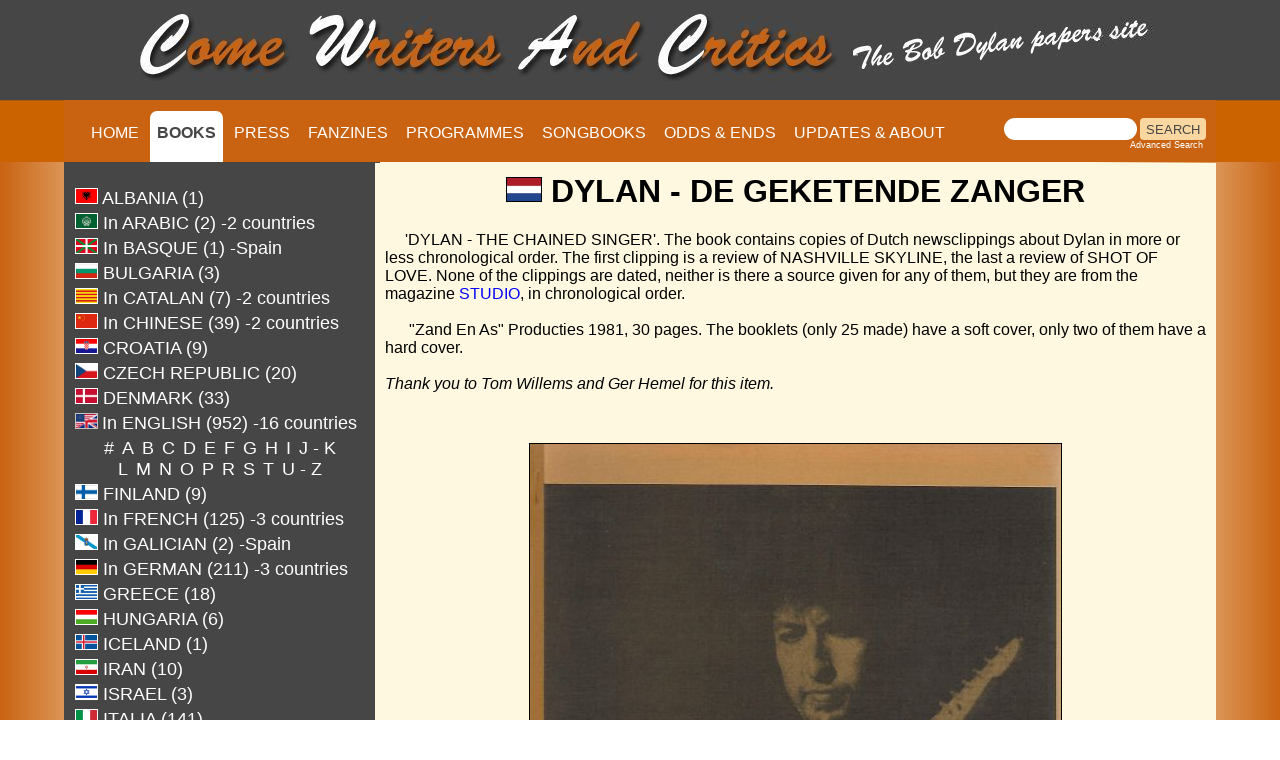

--- FILE ---
content_type: text/html
request_url: https://www.bobdylan-comewritersandcritics.com/pages/books/bob-dylan-de-geketende-zanger-book-in-dutch.htm
body_size: 4729
content:
<!DOCTYPE html>

<html lang="en">



<head>

<!-- Google tag (gtag.js) -->

<script async src="https://www.googletagmanager.com/gtag/js?id=G-KMGJ90858Q"></script>

<script>

  window.dataLayer = window.dataLayer || [];

  function gtag(){dataLayer.push(arguments);}

  gtag('js', new Date());



  gtag('config', 'G-KMGJ90858Q');

</script> 

<meta name="viewport" content="width=device-width, initial-scale=1">

<script src="script.js"></script>



<script>

  (function(i,s,o,g,r,a,m){i['GoogleAnalyticsObject']=r;i[r]=i[r]||function(){

  (i[r].q=i[r].q||[]).push(arguments)},i[r].l=1*new Date();a=s.createElement(o),

  m=s.getElementsByTagName(o)[0];a.async=1;a.src=g;m.parentNode.insertBefore(a,m)

  })(window,document,'script','https://www.google-analytics.com/analytics.js','ga');



  ga('create', 'UA-91798663-1', 'auto');

  ga('send', 'pageview');



</script>



<!-- Global site tag (gtag.js) - Google Analytics -->

<script async src="https://www.googletagmanager.com/gtag/js?id=UA-91798663-1"></script>

<script>

  window.dataLayer = window.dataLayer || [];

  function gtag(){dataLayer.push(arguments);}

  gtag('js', new Date());



  gtag('config', 'UA-91798663-1');

</script>





<link rel="apple-touch-icon" sizes="57x57" href="/apple-icon-57x57.png">

<link rel="apple-touch-icon" sizes="60x60" href="/apple-icon-60x60.png">

<link rel="apple-touch-icon" sizes="72x72" href="/apple-icon-72x72.png">

<link rel="apple-touch-icon" sizes="76x76" href="/apple-icon-76x76.png">

<link rel="apple-touch-icon" sizes="114x114" href="/apple-icon-114x114.png">

<link rel="apple-touch-icon" sizes="120x120" href="/apple-icon-120x120.png">

<link rel="apple-touch-icon" sizes="144x144" href="/apple-icon-144x144.png">

<link rel="apple-touch-icon" sizes="152x152" href="/apple-icon-152x152.png">

<link rel="apple-touch-icon" sizes="180x180" href="/apple-icon-180x180.png">

<link rel="icon" type="image/png" sizes="192x192"  href="/android-icon-192x192.png">

<link rel="icon" type="image/png" sizes="32x32" href="/favicon-32x32.png">

<link rel="icon" type="image/png" sizes="96x96" href="/favicon-96x96.png">

<link rel="icon" type="image/png" sizes="16x16" href="/favicon-16x16.png">

<link rel="manifest" href="/manifest.json">

<meta name="msapplication-TileColor" content="#ffffff">

<meta name="msapplication-TileImage" content="/ms-icon-144x144.png">

<meta name="theme-color" content="#ffffff">

<meta http-equiv="Page-Enter" content="revealTrans(Duration=1,Transition=6)">

<meta HTTP-EQUIV="Content-Type" content="text/html; charset=iso-8859-1">

<meta NAME="GENERATOR" content="Dreamweaver">

<title>Bob Dylan De Geketende Zanger Dutch Book</title>

<meta property="og:image" content="https://www.bobdylan-comewritersandcritics.com/largeimages/CW&C-carre.jpg"/>



<meta name="keywords"  content="Bob Dylan De Geketende Zanger Dutch Book">

<meta name="description" content="Bob Dylan De Geketende Zanger Dutch Book">

<link href="css_books.css" rel="stylesheet" type="text/css" media="screen">







<script type="text/javascript" src="https://apis.google.com/js/plusone.js">

    {lang:'en'}

    </script>

<link href="/css/style.css?v=1.0.4" rel="stylesheet" type="text/css">

<script src="/js/jquery-3.6.3.min.js?v=1.0.0"></script>

<script src="/js/main.js?v=1.0.2"></script>

</head>

<body bgcolor="#fff8e1" text="#000000" link="#0000FF" vlink="#800080" alink="#FF0000">



<div class="top" style="background-image:url('https://www.bobdylan-comewritersandcritics.com/largeimages/fondtopleft.jpg'); background-repeat:repeat-x; position:relative; z-index:10;">



<div id="bg-header">

<div id="header">

<img src="https://www.bobdylan-comewritersandcritics.com/largeimages/logo-papers-site.jpg" alt="Logo Come Writers And Critics" id="logo" align="middle">

</div><!--fin header-->

</div><!--fin bg-header-->



<div id="navigation">

			<ul id="menu">

			<li id="home"><a title="Home page" href="https://www.bobdylan-comewritersandcritics.com/index.html" target="_top">HOME</a></li>

            <li id="Books"><a style="color:#464646;" href="bob-dylan-books.htm" target="_top"><span style="background-color:white;"><b>BOOKS</b></span></a></li>

			<li id="Magazines"><a title="Bob Dylan magazines cover stories" href="../mags_fichiers/bob-dylan-magazines-cover.htm">PRESS</a></li>

            <li id="Fanzines"><a title="Bob Dylan fanzines" href="../fanzines/bob-dylan-fanzine.htm">FANZINES</a></li>

            <li id="Programmes"><a title="Bob Dylan tour programmes" href="../programmes/bob-dylan-concert-programme.htm">PROGRAMMES</a></li>

			<li id="Songbooks"><a title="Bob Dylan songbooks" href="../songbooks/bob-dylan-songbook.htm">SONGBOOKS</a></li>

            <li id="Odds & Ends"><a title="Bob Dylan paper memorabilia" href="../odds/odds.htm">ODDS &amp; ENDS</a></li>

            <li id="Contact us"><a title="information about Come Writers And Critics" href="../about.htm">UPDATES &amp; ABOUT</a></li>

            </ul>



<div class="search">

					<table cellpadding="0" cellspacing="0" border="0" width="225">

						<tr align="left">

							<td colspan="2" style="font-family: Arial, Helvetica, sans-serif; font-size: 7.5pt;">

								<form style="margin:0px; margin-top:4px;" action="https://search.freefind.com/find.html"

									method="get" accept-charset="utf-8" target="blank">

									<input type="hidden" name="si" value="68812926">

									<input type="hidden" name="pid" value="r">

									<input type="hidden" name="n" value="0">

									<input type="hidden" name="_charset_" value="">

									<input type="hidden" name="bcd" value="&#247;">

									<input type="text" name="query" size="15">

									<input type="submit" value="SEARCH">

								</form>

							</td>

						</tr>

						<tr align="left">

							<td

								style="text-align:left; font-family: Arial, Helvetica, sans-serif;	font-size: 7pt; padding-top:0px;">

								<a style="text-decoration:none; color:white;" href="https://www.freefind.com"></a>



								<a style="text-decoration:none; color:white;"

									href="https://search.freefind.com/find.html?si=68812926&amp;pid=a">Advanced Search</a>

							</td>

						</tr>

					</table>

					<!-- end of freefind search box html -->

</div><!--fin search-->	

			

</div><!--fin navigation-->		

</div><!--fin div top-->	

<div class="bottom">



<div class="wrapper">

<div class="colonne_gauche" style="overflow:auto;">

<div align="center">



<table style="border-top-style:none; border:none" border="0" width="300"><br> <tr>

                        <td width="235" align="left"><a title="Bob Dylan books in Albanian" href="bob-dylan-books-in-albanian.htm"><img src="../../largeimages/flags/albania.jpg"  width="21" height="14" border="1" alt="flag albania"><font size="4"  face="Arial"> ALBANIA (1)</font></a></td>

    </tr>

<tr><td width="235" align="left"><a title="Bob Dylan books in Arabic" href="bob-dylan-books-in-arabic.htm"><img src="../../largeimages/flags/ligue-arabe.jpg" width="21" height="14" border="1" alt="flag arab league"><font size="4"  face="Arial"> In ARABIC (2) -2 countries</font></a></td>

    </tr>

	<tr><td width="235" align="left"><a title="Bob Dylan books in Basque" href="bob-dylan-books-in-basque.htm"><img src="../../largeimages/flags/basque.jpg" width="21" height="14" border="1" alt="flag pays basque"><font size="4"  face="Arial"> In BASQUE (1) -Spain</font></a></td>

    </tr>

    <tr>

        <td width="235" align="left">

            <a title="Bob Dylan books in Bulgarian" href="bob-dylan-books-in-bulgarian.htm"><img src="../../largeimages/flags/bulgaria.jpg" width="21" height="14" border="1" alt="flag bulgaria"><font face="Arial" size="4" > BULGARIA (3)</font></a> 

        </td>

    </tr>

    <tr>

        <td width="235" align="left">

            <a title="Bob Dylan books in Catalan" href="bob-dylan-books-in-catalan.htm"><img src="../../largeimages/flags/catalunya.jpg" width="21" height="14" border="1" alt="flag catalunia"><font face="Arial" size="4" > In CATALAN (7) -2 countries</font></a>

        </td>

    </tr>

    <tr>

        <td width="235" align="left">

            <a title="Bob Dylan books in Chinese" href="bob-dylan-books-in-chinese.htm"><img src="../../largeimages/flags/china.jpg" width="21" height="14" border="1" alt="flag china"><font face="Arial" size="4" > In CHINESE (39) -2 countries</font></a>

        </td>

    </tr>

    <tr>

        <td width="235" align="left">

                <a title="Bob Dylan books in Croatian" href="bob-dylan-books-in-croatian.htm"><img src="../../largeimages/flags/croatia.jpg" width="21" height="14" border="1" alt="flag croatia"><font face="Arial" size="4" > CROATIA (9)</font></a>

        </td>

    </tr>

    <tr>

        <td width="235" align="left">

            <a title="Bob Dylan books in Czech" href="bob-dylan-books-in-czech.htm"><img src="../../largeimages/flags/czech-republic.jpg" width="21" height="14" border="1" alt="flag czech"><font face="Arial" size="4" > CZECH REPUBLIC (20)</font></a>

        </td>

    </tr>

        <tr>

        <td width="235" align="left">

                <a title="Bob Dylan books in Danish" href="bob-dylan-books-in-danish.htm"><img src="../../largeimages/flags/denmark.jpg" width="21" height="14" border="1" alt="flag denmark"><font face="Arial" size="4" > DENMARK (33)</font></a>

        </td>

        </tr>

        

        <tr>

        <td width="235" align="left">

                <img src="../../largeimages/flags/us-uk.jpg" width="21" height="14" border="1" alt="flag us-uk"> <font face="Arial" color="#FFFFFF" size="4" > In ENGLISH (952) -16 countries</font>

        </td>

        </tr>

        <tr>

        <td width="235" align="center"> <a title="Bob Dylan books in English #" href="bob-dylan-books-in-english-number.htm"><font face="Arial" size="4" >#</font></a>&nbsp;

                <a title="Bob Dylan books in English A" href="bob-dylan-books-in-english-a.htm"><font face="Arial" size="4" >A</font></a>&nbsp;

        <a title="Bob Dylan books in English B" href="bob-dylan-books-in-english-b.htm"><font face="Arial" size="4" >B</font></a>&nbsp;

        <a title="Bob Dylan books in English C" href="bob-dylan-books-in-english-c.htm"><font face="Arial" size="4" >C</font></a>&nbsp;

        <a title="Bob Dylan books in English D" href="bob-dylan-books-in-english-d.htm"><font face="Arial" size="4" >D</font></a>&nbsp;

       

        <a title="Bob Dylan books in English E" href="bob-dylan-books-in-english-e.htm"><font face="Arial" size="4" >E</font></a>&nbsp;

		<a title="Bob Dylan books in English F" href="bob-dylan-books-in-english-f.htm"><font face="Arial" size="4" >F</font></a>&nbsp;	

		<a title="Bob Dylan books in English G" href="bob-dylan-books-in-english-g.htm"><font face="Arial" size="4" >G</font></a>&nbsp;

		<a title="Bob Dylan books in English H" href="bob-dylan-books-in-english-h.htm"><font face="Arial" size="4" >H</font></a>&nbsp;

        <a title="Bob Dylan books in English I" href="bob-dylan-books-in-english-i.htm"><font face="Arial" size="4" >I</font></a>&nbsp;

        <a title="Bob Dylan books in English J-K" href="bob-dylan-books-in-english-j-k.htm"><font face="Arial" size="4" >J - K</font></a>&nbsp;<br>

        <a title="Bob Dylan books in English L" href="bob-dylan-books-in-english-l.htm"><font face="Arial" size="4" >L</font></a>&nbsp;

       <a title="Bob Dylan books in English M" href="bob-dylan-books-in-english-m.htm"><font face="Arial" size="4" >M</font></a>&nbsp;

        <a title="Bob Dylan books in English N" href="bob-dylan-books-in-english-n.htm"><font face="Arial" size="4" >N</font></a>&nbsp;

        <a title="Bob Dylan books in English O" href="bob-dylan-books-in-english-o.htm"><font face="Arial" size="4" >O</font></a>&nbsp;

        <a title="Bob Dylan books in English P" href="bob-dylan-books-in-english-p.htm"><font face="Arial" size="4" >P</font></a>&nbsp;

       <a title="Bob Dylan books in English R" href="bob-dylan-books-in-english-r.htm"><font face="Arial" size="4" >R</font></a>&nbsp;

       <a title="Bob Dylan books in English S" href="bob-dylan-books-in-english-s.htm"><font face="Arial" size="4" >S</font></a>&nbsp;

       <a title="Bob Dylan books in English T" href="bob-dylan-books-in-english-t.htm"><font face="Arial" size="4" >T</font></a>&nbsp;

       <a title="Bob Dylan books in English U-Z" href="bob-dylan-books-in-english-u-z.htm"><font face="Arial" size="4" >U - Z</font>&nbsp;</a>

        </td>

        </tr>

       

        <tr>

        <td width="235" align="left">

                <a title="Bob Dylan books in Finnish" href="bob-dylan-books-in-finnish.htm"><img src="../../largeimages/flags/finland.jpg" width="21" height="14" border="1" alt="flag finland"><font face="Arial" size="4" > FINLAND (9)</font></a>

        </td>

        </tr>

        <tr>

        <td width="235" align="left">

                <a title="Bob Dylan books in French" href="bob-dylan-books-in-french.htm"><img src="../../largeimages/flags/france.jpg" width="21" height="14" border="1" alt="flag france"><font face="Arial" size="4" > In FRENCH (125) -3 countries</font></a>

        </td>

        </tr>

        <tr>

        <td width="235" align="left">

                <a title="Bob Dylan books in Galician" href="bob-dylan-books-in-galician.htm"><img src="../../largeimages/flags/galicia.jpg" width="21" height="14" border="1" alt="flag galicia"><font face="Arial" size="4" > In GALICIAN (2) -Spain</font></a>

        </td>

        </tr>

        <tr>

         <td width="235" align="left">

                <a title="Bob Dylan books in German" href="bob-dylan-books-in-german.htm"><img src="../../largeimages/flags/germany.jpg"  width="21" height="14" border="1" alt="flag germany"><font face="Arial" size="4" > In GERMAN (211) -3 countries</font></a>

        </td>

        </tr>

        <tr>

        <td width="235" align="left">

                <a title="Bob Dylan books in Greek" href="bob-dylan-books-in-greek.htm"><img src="../../largeimages/flags/greece.jpg" width="21" height="14" border="1" alt="flag greece"><font face="Arial" size="4" > GREECE (18)</font></a>

        </td>

        </tr>



<tr>

        <td width="235" align="left">

                <a title="Bob Dylan books in Hungarian" href="bob-dylan-books-in-hungarian.htm"><img src="../../largeimages/flags/hungary.jpg" width="21" height="14" border="1" alt="flag hungary"><font face="Arial" size="4" > HUNGARIA (6)</font></a>

        </td>

        </tr>

	<tr>

        <td width="235" align="left">

                <a title="Bob Dylan books in Icelandic" href="bob-dylan-books-in-icelandic.htm"><img src="../../largeimages/flags/iceland.jpg" width="21" height="14" border="1" alt="flag iceland"><font face="Arial" size="4" > ICELAND (1)</font></a>

        </td>

        </tr>





	<tr>

        <td width="235" align="left">

                <a title="Bob Dylan books in Farsi"  href="bob-dylan-books-in-farsi-persian.htm"><img src="../../largeimages/flags/iran.jpg" width="21" height="14" border="1" alt="flag iran"><font face="Arial" size="4" > IRAN (10)</font></a>

        </td>

        </tr>

        <tr>

        <td width="235" align="left">

                <a title="Bob Dylan books in Hebrew" href="bob-dylan-books-in-hebrew.htm"><img src="../../largeimages/flags/israel.jpg" width="21" height="14" border="1" alt="flag israel"><font face="Arial" size="4" > ISRAEL (3)</font></a>

        </td>

        </tr>

        <tr>

        <td width="235" align="left">

                <a title="Bob Dylan books in Italian" href="bob-dylan-books-in-italian.htm"><img src="../../largeimages/flags/italy.jpg" width="21" height="14" border="1" alt="flag italy"><font face="Arial" size="4" > ITALIA (141)</font></a>

        </td>

        </tr>

        <tr>

        <td width="235" align="left">

                <a title="Bob Dylan books in Japanese" href="bob-dylan-books-in-japanese.htm"><img src="../../largeimages/flags/japan.jpg" width="21" height="14" border="1" alt="flag japanese"><font face="Arial" size="4" > JAPAN (80)</font></a>

        </td>

        </tr>

        <tr>

            <td width="235" align="left"><a title="Bob Dylan books in Korean" href="bob-dylan-books-in-korean.htm"><img src="../../largeimages/flags/korea.jpg" width="21" height="14" border="1" alt="flag korea"><font size="4" face="Arial"> KOREA (16)</font></a></td>

        </tr>

<tr>

            <td width="235" align="left"><a title="Bob Dylan books in Latvian" href="bob-dylan-books-in-latvian.htm"><img src="../../largeimages/flags/lettonia.jpg" width="21" height="14" border="1" alt="flag latvia"><font size="4" face="Arial"> LATVIA (2)</font></a></td>

        </tr>

	<tr>

            <td width="235" align="left"><a title="Bob Dylan books in Lombard" href="dylan-lombard.htm"><img src="../../largeimages/flags/lombardy.jpg" width="21" height="14" border="1" alt="flag lombardia"><font size="4" face="Arial"> in LOMBARD (1) -Italy</font></a></td>

        </tr>

	<tr> <td width="235" align="left">

                <a title="Bob Dylan books in Dutch" href="bob-dylan-books-in-dutch.htm"><img src="../../largeimages/flags/holland.jpg" width="21" height="14" border="1" alt="flag holland"><font face="Arial" size="4"> NETHERLANDS (79)</font></a>

        </td>

        </tr>

        <tr>

        <td width="235" align="left">

                <a title="Bob Dylan books in Norwegian" href="bob-dylan-books-in-norwegian.htm"><img src="../../largeimages/flags/norway.jpg" width="21" height="14" border="1" alt="flag norway"><font face="Arial" size="4" > NORWAY (25)</font></a>

        </td>

        </tr>

        <tr>

        <td width="235" align="left">

                <a title="Bob Dylan books in Polish" href="bob-dylan-books-in-polish.htm"><img src="../../largeimages/flags/poland.jpg" width="21" height="14" border="1" alt="flag poland"><font face="Arial" size="4" > POLAND (15)</font></a>

        </td>

        </tr>

        <tr>

        <td width="235" align="left">

                <a title="Bob Dylan books in Portuguese" href="bob-dylan-books-in-portuguese.htm"><img src="../../largeimages/flags/portugal.jpg"  width="21" height="14" border="1" alt="flag portugal"><font face="Arial" size="4" > In PORTUGUESE (34)</font> <font face="Arial" size="2"> -2 countries</font></a>

        </td>

        </tr>

        <tr>

            <td width="235" align="left">                

               <a title="Bob Dylan books in Romanian" href="bob-dylan-books-in-romanian.htm"><img src="../../largeimages/flags/romania.jpg"  width="21" height="14" border="1" alt="flag romania"><font size="4"  face="Arial"> ROMANIA (5)</font></a>

</td>

        </tr>

        <tr>

        <td width="235" align="left">          <a title="Bob Dylan books in Russian" href="bob-dylan-books-in-russian.htm"><img src="../../largeimages/flags/russia.jpg"  width="21" height="14" border="1" alt="flag russia"><font face="Arial" size="4" > RUSSIA (6)</font></a>

        </td>

        </tr>

        <tr>

        <td width="235" align="left">

                <a title="Bob Dylan books in Serbian" href="bob-dylan-books-in-serbian.htm"><img src="../../largeimages/flags/serbia.jpg"  width="21" height="14" border="1" alt="flag serbia"><font face="Arial" size="4" > In SERBIAN (7) -2 countries</font></a>

        </td>

        </tr>

        <tr>

        <td width="235" align="left">

                <a title="Bob Dylan books in Slovenian" href="bob-dylan-books-in-slovenian.htm"><img src="../../largeimages/flags/slovenia.jpg"  width="21" height="14" border="1" alt="flag slovenia"><font face="Arial" size="4" > SLOVENIA (6)</font></a>

        </td>

        </tr>

        <tr>

        <td width="235" align="left">

                <a title="Bob Dylan books in Spanish" href="bob-dylan-books-in-spanish.htm"><img src="../../largeimages/flags/spain.jpg"  width="21" height="14" border="1" alt="flag spain"><font face="Arial" size="4" > In SPANISH (109) -7 countries</font></a>

        </td>

        </tr>

        <tr>

        <td width="235" align="left">

                <a title="Bob Dylan books in Swedish" href="bob-dylan-books-in-swedish.htm"><img src="../../largeimages/flags/sweden.jpg"  width="21" height="14" border="1" alt="flag sweden"><font face="Arial" size="4" > SWEDEN (30)</font></a>

        </td>

</tr>

<tr>

<td width="235" align="left">

               <a title="Bob Dylan books in Thai" href="bob-dylan-books-in-thai.htm"><img src="../../largeimages/flags/thailand.jpg" width="21" height="14" border="1" alt="flag thailand"><font face="Arial" size="4" > THAILAND (3)</font></a>

        </td>

        </tr>

       <tr>

            <td width="235" align="left">

                <a title="Bob Dylan books in Turkish" href="bob-dylan-books-in-turkish.htm"><img src="../../largeimages/flags/turkey.jpg" width="21" height="14" border="1" alt="flag turkey"><font face="Arial" size="4" > TURKEY (18)</font></a>

            </td>

        </tr>

<tr>

            <td width="235" align="left">

                <a title="Bob Dylan books in Ukrainian" href="bob-dylan-books-in-ukrainian.htm"><img src="../../largeimages/flags/Drapeau-Ukraine_120-gif.gif" width="21" height="14" border="1" alt="flag ukrainia"><font face="Arial" size="4" > UKRAINE (3)</font></a>

            </td>

        </tr>

        <tr>

        <td width="235" align="left">

                <a title="Bob Dylan books in Vietnamese" href="bob-dylan-books-in-vietnamese.htm"><img src="../../largeimages/flags/vietnam.jpg"  width="21" height="14" border="1" alt="flag viet nam"><font size="4" face="Arial"> VIETNAM (9)</font></a>

        </td>

        </tr>

        <tr>

            <td width="235" align="left">&nbsp;</td>           

        

        </tr>

</table>

</div>





</div><!--fin colonne_gauche--><div class="colonne_droite" style="overflow:auto; height:1052px; margin-top: -31px;">

<table border="0" width="852" bgcolor="#fff8e1">

                

                   <h1 align="center"><img src="../../largeimages/flags/holland.jpg" height="23" border="1" alt="flag netherlands">&nbsp;DYLAN - DE GEKETENDE ZANGER</h1>

                      <p>&nbsp; &nbsp; &nbsp;'DYLAN - THE CHAINED SINGER'. The book contains copies of Dutch newsclippings about Dylan in more or less chronological order. The first clipping is a review of NASHVILLE SKYLINE, the last a review of SHOT OF LOVE. None of the clippings are dated, neither is there a source given for any of them, but they are from the magazine <a title="STUDIO" href="../mags_fichiers/studio.htm">STUDIO</a>, in chronological order.<br>

<br>

&nbsp; &nbsp; &nbsp; &quot;Zand En As&quot; Producties 1981, 30 pages. The booklets (only 25 made) have a soft cover, only two of them have a hard cover.<br><br><i>Thank you to Tom Willems and Ger Hemel for this item.</i></p>

						<p align="left"></p>

             <br>     <p align="center"><img src="../../largeimages/books/dylan-de-geketende-zanger-Holland-1fc.jpg" alt="dylan de geketende zanger bob dylan book in Dutch" border="1"></p>

                 

</table>

        

	<p align="center"><a href="https://s04.flagcounter.com/more/Lu4e" target="_blank"><img src="https://s04.flagcounter.com/mini/Lu4e/bg_fff8e1/txt_CCCCCC/border_fff8e1/flags_0/" alt="Free counters!" border="0"></a></p>

</div><!--fin colonne_droite-->

</div><!--fin wrapper-->	





</div><!--fin div bottom-->

</body>

</html>

--- FILE ---
content_type: application/javascript
request_url: https://www.bobdylan-comewritersandcritics.com/js/main.js?v=1.0.2
body_size: 345
content:
    // Document on load.
    $(document).ready(function() {
        // Append burger menu and collapse for colonne gauche
        $('#navigation').append('<span id="navigation-burger"></span>');
        $('body').append('<div id="navigation-backdrop"></div>');

        if ($('.colonne-gauche, .colonne_gauche').length > 0) {
            $('#navigation').append('<span id="navigation-colonne"></span>');
        }


        // Burger menu
        $('#navigation-burger').unbind('click');
        $("#navigation-burger").click(function() {
            if ($('#navigation').hasClass("shown")) {
                $('#navigation').removeClass("shown");
                $('#navigation-backdrop').fadeOut(300);
                $('#navigation-burger').css("background-image", "url('/img/burger_menu.png')");
                $('#navigation-colonne').show();
            } else {
                $('#navigation').addClass("shown");
                $('#navigation-backdrop').fadeIn(300);
                $('#navigation-burger').css("background-image", "url('/img/burger_close.png')");
                $('#navigation-colonne').hide();
            }
        });

        // Colonne gauche
        $('#navigation-colonne').unbind('click');
        $("#navigation-colonne").click(function() {
            if ($('.colonne-gauche, .colonne_gauche').hasClass("shown")) {
                $('.colonne-gauche, .colonne_gauche').removeClass("shown");
                $('#navigation-colonne').css("background-image", "url('/img/arrow_right.png')");
            } else {
                $('.colonne-gauche, .colonne_gauche').addClass("shown");
                $('#navigation-colonne').css("background-image", "url('/img/arrow_left.png')");
            }
        });
    });